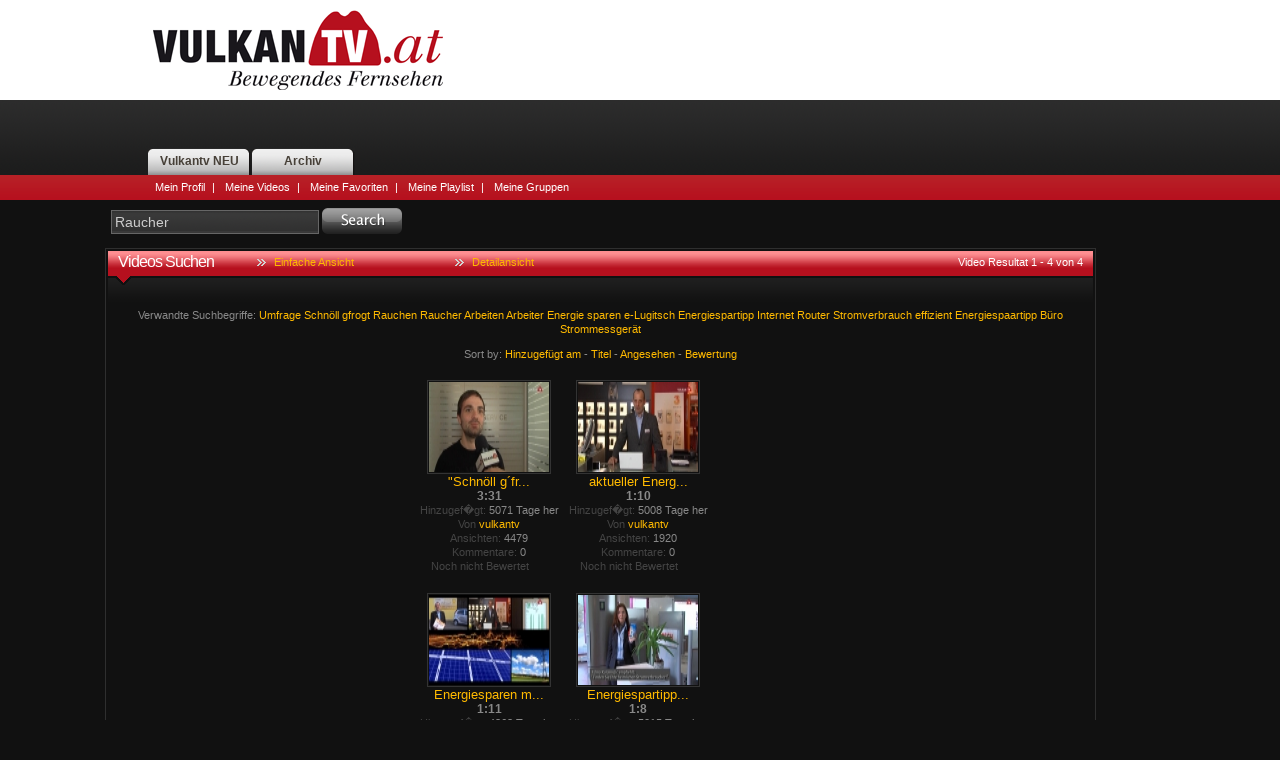

--- FILE ---
content_type: text/html; charset=UTF-8
request_url: http://www.vulkan.tv/clipshare/tags/Raucher
body_size: 3603
content:
<!DOCTYPE html PUBLIC "-//W3C//DTD XHTML 1.0 Transitional//EN" "http://www.w3.org/TR/xhtml1/DTD/xhtml1-transitional.dtd">
<html>
<head>
<title>Vulkan TV</title>
<meta http-equiv="Content-Type" content="text/html;charset=utf-8" />
<meta name="description" content="Meta Description Here" />
<meta name="keywords" content="Fernsehen, TV, Südoststeiermark, Feldbach, Vulkanland, Bad Gleichenberg, Steiermark, regional, Tackner," />


<link rel="alternate" type="application/rss+xml" title="RSS - 20 newest videos" href="rss/new/" />
<link rel="alternate" type="application/rss+xml" title="RSS - 20 most viewed videos" href="rss/views/" />
<link rel="alternate" type="application/rss+xml" title="RSS - 20 most commented videos" href="rss/comments/" />
<!--!!!!!!!!!!!!!!!!!!!!!!!! LIBRARY !!!!!!!!!!!!!!!!!!!!!!!!!!!!!!!!!!!-->
<script type="text/javascript">
var baseurl = 'http://www.vulkan.tv/clipshare/';
var imgurl = 'http://www.vulkan.tv/clipshare/images';
</script>
<script src="http://www.vulkan.tv/clipshare/js/jquery-1.2.6.pack.js" type="text/javascript"></script>
<script src="http://www.vulkan.tv/clipshare/js/jquery-clipshare-0.1.js" type="text/javascript"></script>
<script src="http://www.vulkan.tv/clipshare/js/jquery.rotator-0.1.js" type="text/javascript"></script>
<script src="http://www.vulkan.tv/clipshare/js/jquery.qtip-1.0.0-rc3.min.js" type="text/javascript"></script>
<script src="http://www.vulkan.tv/clipshare/ajax/cpaint2.inc.js" type="text/javascript"></script>
<script src="http://www.vulkan.tv/clipshare/js/myjavascriptfx.js" type="text/javascript"></script>
<!-- !!!!!!!!!!!!!!!!!!!!!!!!!!!!!!!!!!!!!!!!!!!!!!!!!!!!!!!!!!!!!! -->
<!--!!!!!!!!!!!!!!!!!!!!!!!!! Processing SCRIPT !!!!!!!!!!!!!!!!!!!-->
<script language="JavaScript" src="http://www.vulkan.tv/clipshare/js/indexonly.js" type="text/javascript"></script>
<script language="JavaScript" src="http://www.vulkan.tv/clipshare/js/myjavascriptajax.js" type="text/javascript"></script>
<script language="JavaScript" src="http://www.vulkan.tv/clipshare/js/myjavascript.js" type="text/javascript"></script>

<link href="http://www.vulkan.tv/clipshare/css/tpl_fronk.css" rel="stylesheet" type="text/css" />
<link href="http://www.vulkan.tv/clipshare/css/tpl_style.css" rel="stylesheet" type="text/css" />
<link href="http://www.vulkan.tv/clipshare/css/upload-progress.css" rel="stylesheet" type="text/css">
<!--[if IE 6]><link href="http://www.vulkan.tv/clipshare/css/tpl_ie_6.css"  rel="stylesheet" type="text/css" media="screen" /><![endif]-->
<!--[if IE 7]><link rel="stylesheet" type="text/css" href="http://www.vulkan.tv/clipshare/css/tpl_ie_7.css" /><![endif]-->
<!--[if IE 8]><link rel="stylesheet" type="text/css" href="http://www.vulkan.tv/clipshare/css/tpl_ie_7.css" /><![endif]-->

<!-- !!!!!!!!!!!!!!!!!!!!!!!!!!!!!!!!!!!!!!!!!!!!!!!!!!!!!!!!!!!!!! -->
</head>
<body >
<div id="head">
  <h3>
    <div id="top_links">
    
	
        <!--
    <a href="http://www.vulkan.tv/clipshare/signup">Anmelden</a> | 
    <a href="http://www.vulkan.tv/clipshare/login">Einloggen</a> | 
    <a href="http://www.vulkan.tv/clipshare/help">Hilfe</a>
    -->
    	</div>

      </h3>
    <h1><a href="http://www.vulkantv.at/" title="Vulkan TV" class="logo">Vulkan TV</a></h1>
</div>
<!-- end div head -->
<div class="clear"></div>
<div id="headnav">
  <div id="navbar">
    <div id="navcontainer">
      <ul>
            <li><a href="http://www.vulkantv.at/" target="_top">Vulkantv NEU</a></li>
      <!--  <li><a href="http://www.vulkan.tv/clipshare"  id='currentTab' >Home</a></li><li><a href="http://www.vulkan.tv/clipshare/blog" >Blog</a></li>-->
	 <li><a href="http://www.vulkan.tv/clipshare/categories" >Archiv</a></li>   
	 <!--<li><a href="http://www.vulkan.tv/clipshare/mediabox" >Mediabox</a></li>	
	 <li><a href="http://www.vulkan.tv/clipshare/app" >App</a></li>	 
	 <li><a href="http://www.vulkan.tv/clipshare/empfang" >Empfang</a></li>
	 <li><a href="http://www.vulkan.tv/clipshare/ueberuns" >&Uuml;ber uns</a></li>	 
	 <li><a href="http://www.vulkan.tv/clipshare/kontakt" >Kontakt</a></li>	 
	 <li><a href="http://www.vulkan.tv/clipshare/impressum" >Impressum</a></li>-->
	 
<!--
        <li><a href="http://www.vulkan.tv/clipshare/upload" >Upload</a></li>        <li><a href="http://www.vulkan.tv/clipshare/videos" >Videos</a></li>        <li><a href="http://www.vulkan.tv/clipshare/categories" >Archiv</a></li>        <li><a href="http://www.vulkan.tv/clipshare/usergroups" >Gruppen</a></li>        <li><a href="http://www.vulkan.tv/clipshare/community" >Community</a></li>        <li><a href="http://www.vulkan.tv/clipshare/userfriends" >Freunde</a></li>    --> 
     </ul>
    </div>
  </div>
  <div id="navsubbar">
    <p>
            <a href="http://www.vulkan.tv/clipshare/my_profile">Mein Profil</a>|
<a href="http://www.vulkan.tv/clipshare/my_videos">Meine Videos</a>|
<a href="http://www.vulkan.tv/clipshare/my_favorites">Meine Favoriten</a>|
<a href="http://www.vulkan.tv/clipshare/my_playlists">Meine Playlist</a>|
<a href="http://www.vulkan.tv/clipshare/my_group">Meine Gruppen</a>


                </p>
  </div>
</div>
<!-- end div headnav -->
<div id="container"><div class="floatcontainer">
<div class="left">
<div id="containersearch">
<div id="search">
  <form action="http://www.vulkan.tv/clipshare/search/" method="get" name="searchForm" id="searchForm">
    <p>
      <input size="40" tabindex="1" maxlength="22" name="search_id" value="Raucher" class="text"  />
      	<input type="hidden" name="search_type" value="search_videos" /> 
	<!--
	<select name="search_type" class="select_back_white"  tabindex="2">
                <option value="search_videos">Videos Suchen</option>
                        <option value="search_users">Benutzer Suchen</option>
                        <option value="search_groups">Gruppen Suchen</option>
              </select>
	-->
      <input type="image" src="http://www.vulkan.tv/clipshare/images/search.gif" tabindex="3"  class="button" />
    </p>
  </form>
   <div id="clear"></div>
</div>
</div>
</div>

<div class="right">
<div class="newslettercontainer">
<div class="newsletter">
 <!--<form method="get" action="http://newsletter.vulkantv.at/" id="newsletterform">
 <p>
  <input type="hidden" name="p" value="subscribe" />
  <input type="text" class="text" id="newsemail" name="email" value="" />
  <input type="image" src="http://www.vulkan.tv/clipshare/css/images/anmelden.gif" id="newslettersubmit" class="button" value="Anmelden" />
 </p>
 </form>-->
</div>
</div>


<!--<script type="text/javascript">
var newslettertext="Newsletter Emailadresse";
 function setNewsletterTip() {
	if(!$j('#newsemail').val().length) {
		$j('#newsemail').addClass('inputtip');
		$j('#newsemail').css({'color':'#707070','font-style':'italic'});
		$j('#newsemail').val(newslettertext);
	}
 }

 function removeNewsletterTip() {
	if($j('#newsemail').val()==newslettertext) {
		$j('#newsemail').val('');
		$j('#newsemail').css({'color':'#a0a0a0','font-style':'normal'});
	}
 }

setNewsletterTip();

$j('#newsemail').focus(function() {
	removeNewsletterTip();
});
$j('#newsemail').blur(function() {
	setNewsletterTip();
});
$j('#newsletterform').submit(function() {
	if(!$j('#newsemail').val().length || $j('#newsemail').val()==newslettertext) {
		return false;
	}
});

$j('#newsemail').qtip({
	content: 'Verpassen Sie keine Sendung!<br />Melden Sie sich zu unserem Newsletter an, um w&ouml;chentlich alle Neuigkeiten rund um Vulkan TV per Email zu erhalten.',
	position: {corner: {target: 'bottomMiddle', tooltip: 'topMiddle'}}
});

$j('#newslettersubmit').qtip({
	content: 'Verpassen Sie keine Sendung!<br />Melden Sie sich zu unserem Newsletter an, um w&ouml;chentlich alle Neuigkeiten rund um Vulkan TV per Email zu erhalten.',
	position: {corner: {target: 'bottomMiddle', tooltip: 'topMiddle'}}
});

</script>-->

</div>
</div> <!-- end floatcontainer -->
    <div id="fullside">
      <div id="fullbox">
        <div id="fullbox-title">
          <div class="titlepage">Videos Suchen</div>
          <div class="navvideo">
            <p class="basicdetailed"><img src="http://www.vulkan.tv/clipshare/images/arrowright.gif" />
	      <a href="http://www.vulkan.tv/clipshare/search/basic/?search_id=Raucher">
                Einfache Ansicht
              </a>
            </p>
            <p class="basicdetailed"><img src="http://www.vulkan.tv/clipshare/images/arrowright.gif" />
	      <a href="http://www.vulkan.tv/clipshare/search/detailed/?search_id=Raucher">
                Detailansicht
              </a>
            </p>
          </div>
          
          <div class="videopaging">
            Video Resultat 1 - 4 von 4
          </div>
        </div>
        <div id="fullbox-content">
          <div class="arrow-general">
            &nbsp;
          </div>
          <div id="videobox">
            <p></p>
                        <p>Verwandte Suchbegriffe:
                                <a href="http://www.vulkan.tv/clipshare/tags/Umfrage">Umfrage</a>
                                <a href="http://www.vulkan.tv/clipshare/tags/Schnöll">Schnöll</a>
                                <a href="http://www.vulkan.tv/clipshare/tags/gfrogt">gfrogt</a>
                                <a href="http://www.vulkan.tv/clipshare/tags/Rauchen">Rauchen</a>
                                <a href="http://www.vulkan.tv/clipshare/tags/Raucher">Raucher</a>
                                <a href="http://www.vulkan.tv/clipshare/tags/Arbeiten">Arbeiten</a>
                                <a href="http://www.vulkan.tv/clipshare/tags/Arbeiter">Arbeiter</a>
                                <a href="http://www.vulkan.tv/clipshare/tags/Energie">Energie</a>
                                <a href="http://www.vulkan.tv/clipshare/tags/sparen">sparen</a>
                                <a href="http://www.vulkan.tv/clipshare/tags/e-Lugitsch">e-Lugitsch</a>
                                <a href="http://www.vulkan.tv/clipshare/tags/Energiespartipp">Energiespartipp</a>
                                <a href="http://www.vulkan.tv/clipshare/tags/Internet">Internet</a>
                                <a href="http://www.vulkan.tv/clipshare/tags/Router">Router</a>
                                <a href="http://www.vulkan.tv/clipshare/tags/Stromverbrauch">Stromverbrauch</a>
                                <a href="http://www.vulkan.tv/clipshare/tags/effizient">effizient</a>
                                <a href="http://www.vulkan.tv/clipshare/tags/Energiespaartipp">Energiespaartipp</a>
                                <a href="http://www.vulkan.tv/clipshare/tags/Büro">Büro</a>
                                <a href="http://www.vulkan.tv/clipshare/tags/Strommessgerät">Strommessgerät</a>
                            </p>
            <p>Sort by: 
	    <a href="http://www.vulkan.tv/clipshare/search/basic/1/?sort=addate&search_type=&search_id=Raucher">Hinzugefügt am</a> - 
	    <a href="http://www.vulkan.tv/clipshare/search/basic/1/?sort=title&search_type=&search_id=Raucher">Titel</a> - 
	    <a href="http://www.vulkan.tv/clipshare/search/basic/1/?sort=viewnum&search_type=&search_id=Raucher">Angesehen</a> - 
	    <a href="http://www.vulkan.tv/clipshare/search/basic/1/?sort=rate&search_type=&search_id=Raucher">Bewertung</a>
            </p>
                                            
                          <table align="center" width="400">
              <tr>
                <td>
                                                                          
                  <!--Most Recent-->
                                                      <div class="listchannel">
                                                                                                                        
                    <div class="imagechannel">
                      <a href="http://www.vulkan.tv/clipshare/video/786/Schnöll-g´frogt-Rauchen--Abmoderation">
                        <img class="moduleFeaturedThumb" height="90" src="http://www.vulkan.tv/clipshare/thumb/1_786.jpg" width="120" />
                      </a>
                    </div>
                      <a href="http://www.vulkan.tv/clipshare/video/786/Schnöll-g´frogt-Rauchen--Abmoderation">
                      <span class="title">"Schnöll g´fr...</span>
                    </a>
					<br/>                
                                        
                    
                                        
                    
                                        <span class="duration">3:31</span>
                    <br/>
                    <span class="info">Hinzugef�gt:</span>
                    
                    5071 Tage  her
                    <br />
                    <span class="info">Von</span>
                    
                    <a href="http://www.vulkan.tv/clipshare/users/vulkantv" target="_parent">
                      vulkantv
                    </a><br />
                    <span class="info">Ansichten:</span>
                    4479
                    <br/>
                    
                    <span class="info">Kommentare:</span>
                    0
                    <br/>
                    <div class="startratebox"> 
                        
                        <span class="info">Noch nicht Bewertet</span> 
                    </div>
                  </div>
                                    <div class="listchannel">
                                                                                                                        
                    <div class="imagechannel">
                      <a href="http://www.vulkan.tv/clipshare/video/937/aktueller-Energiespartipp-von-e-Lugitsch">
                        <img class="moduleFeaturedThumb" height="90" src="http://www.vulkan.tv/clipshare/thumb/3_937.jpg" width="120" />
                      </a>
                    </div>
                      <a href="http://www.vulkan.tv/clipshare/video/937/aktueller-Energiespartipp-von-e-Lugitsch">
                      <span class="title">aktueller Energ...</span>
                    </a>
					<br/>                
                                        
                    
                                        <span class="duration">1:10</span>
                    <br/>
                    <span class="info">Hinzugef�gt:</span>
                    
                    5008 Tage  her
                    <br />
                    <span class="info">Von</span>
                    
                    <a href="http://www.vulkan.tv/clipshare/users/vulkantv" target="_parent">
                      vulkantv
                    </a><br />
                    <span class="info">Ansichten:</span>
                    1920
                    <br/>
                    
                    <span class="info">Kommentare:</span>
                    0
                    <br/>
                    <div class="startratebox"> 
                        
                        <span class="info">Noch nicht Bewertet</span> 
                    </div>
                  </div>
                                    <div class="listchannel">
                                                                                                                        
                    <div class="imagechannel">
                      <a href="http://www.vulkan.tv/clipshare/video/1341/Energiesparen-mit-e-Lugitsch">
                        <img class="moduleFeaturedThumb" height="90" src="http://www.vulkan.tv/clipshare/thumb/1_1341.jpg" width="120" />
                      </a>
                    </div>
                      <a href="http://www.vulkan.tv/clipshare/video/1341/Energiesparen-mit-e-Lugitsch">
                      <span class="title">Energiesparen m...</span>
                    </a>
					<br/>                
                                        
                    
                                        <span class="duration">1:11</span>
                    <br/>
                    <span class="info">Hinzugef�gt:</span>
                    
                    4868 Tage  her
                    <br />
                    <span class="info">Von</span>
                    
                    <a href="http://www.vulkan.tv/clipshare/users/vulkantv" target="_parent">
                      vulkantv
                    </a><br />
                    <span class="info">Ansichten:</span>
                    1463
                    <br/>
                    
                    <span class="info">Kommentare:</span>
                    0
                    <br/>
                    <div class="startratebox"> 
                        
                        <span class="info">Noch nicht Bewertet</span> 
                    </div>
                  </div>
                                    <div class="listchannel">
                                                                                                                        
                    <div class="imagechannel">
                      <a href="http://www.vulkan.tv/clipshare/video/920/Energiespartipp-von-e-Lugitsch">
                        <img class="moduleFeaturedThumb" height="90" src="http://www.vulkan.tv/clipshare/thumb/2_920.jpg" width="120" />
                      </a>
                    </div>
                      <a href="http://www.vulkan.tv/clipshare/video/920/Energiespartipp-von-e-Lugitsch">
                      <span class="title">Energiespartipp...</span>
                    </a>
					<br/>                
                                        
                    
                                        <span class="duration">1:8</span>
                    <br/>
                    <span class="info">Hinzugef�gt:</span>
                    
                    5015 Tage  her
                    <br />
                    <span class="info">Von</span>
                    
                    <a href="http://www.vulkan.tv/clipshare/users/vulkantv" target="_parent">
                      vulkantv
                    </a><br />
                    <span class="info">Ansichten:</span>
                    1515
                    <br/>
                    
                    <span class="info">Kommentare:</span>
                    0
                    <br/>
                    <div class="startratebox"> 
                        
                        <span class="info">Noch nicht Bewertet</span> 
                    </div>
                  </div>
                                                                        <!-- -->
                </td>
              </tr>
            </table>
                      </div>
        </div>
      </div>
      <div class="clear">
        &nbsp;
      </div>
      <div id="paging">
        <div class="pagingnav">
          <span class="pagingnav">1</span>
        </div>
      </div>
    </div>


<div id="footer">
	<div id="footcontainer">
    			<p>
                    <A href="http://www.vulkan.tv/clipshare/ueberuns">&Uuml;ber uns</A> |
                    <A href="http://www.vulkan.tv/clipshare/impressum">Impressum</A> |
                    <A href="http://www.vulkan.tv/clipshare/kontakt">Kontakt</A> |
     			</p> 
                <p>Copyright &copy; 2006-2008 <A href="http://www.vulkan.tv/clipshare">Vulkan TV</A>. All rights reserved.</p>
	</div>
</div>


<script type="text/javascript">

  var _gaq = _gaq || [];
  _gaq.push(['_setAccount', 'UA-23852843-1']);
  _gaq.push(['_trackPageview']);

  (function() {
    var ga = document.createElement('script'); ga.type = 'text/javascript'; ga.async = true;
    ga.src = ('https:' == document.location.protocol ? 'https://ssl' : 'http://www') + '.google-analytics.com/ga.js';
    var s = document.getElementsByTagName('script')[0]; s.parentNode.insertBefore(ga, s);
  })();

</script>


</body>
</html>








--- FILE ---
content_type: text/css; charset=utf-8
request_url: http://www.vulkan.tv/clipshare/css/tpl_fronk.css
body_size: 662
content:
/* CSS file for custom extensions
   Clipshare uses pretty unmodular static CSS, doesn't it
*/

.fronkbox {
    display:block;
    width:296px;
    padding:2px;
    background: #111111;
    border: 1px solid #2f2f2f;
    margin: 0 0 10px 5px;
}

.fronkbox span {
    margin: 20px 10px;
    padding: 0 0 0 25px;
}

.fronkbox .title {
    height: 25px;
    padding-left: 10px;
    background: url("../images/tpl_box_bar.png") repeat-x;
    font: normal 16px/22px "Lucida Sans Unicode", Arial, Helvetica, sans-serif;
    letter-spacing: -1px;
    color:#fff;
}

.fronkbox .content {
    padding:10px;
    margin-top: 2px;
    background: url("../images/tpl_box_shading2.png") repeat-x;
}

.fronkbox input.text {
    width: 200px;
    padding: 3px;
    border: 1px solid #666666;
    background: #393939 url(../images/tpl_input_bg.gif) no-repeat top left;
    font: normal 14px "Lucida Sans Unicode", Arial, Helvetica, sans-serif;
    color: #ccc;
}

.fronkbox input[type=image] {
	margin-top:5px;
}

.inputtip {
	color:#000000;
	font-style: italic;
}

.floatcontainer {
	height:38px;
}

.floatcontainer .left {
	float:left;
}

.floatcontainer .right {
	width:308px;
	float:right;
}

.newslettercontainer {
    margin: 0 0 10px 0;
    position: relative;
    display: block;

}

.newslettercontainer .newsletter {
    text-align: left;
    margin-left: 6px;
}


.newsletter input.text {
    margin: 0 0 0 0;
    border: 1px solid #666666;
    background: #393939 url(../images/tpl_input_bg.gif) no-repeat top left;
    font: normal 14px "Lucida Sans Unicode", Arial, Helvetica, sans-serif;
    color: #ccc;
    width:188px;
    padding:3px;
}

.newsletter input[type=image] {
    margin: -7px 0 0 0;
    padding: 0px;
    vertical-align: middle;
}


.newsletter form p {
    margin: 0px;
    padding: 0px;
}



--- FILE ---
content_type: application/javascript; charset=utf-8
request_url: http://www.vulkan.tv/clipshare/js/jquery.rotator-0.1.js
body_size: 426
content:
var url     = baseurl + '/thumb/';
var timers  = new Array;
var images  = new Array;
var thumbs  = 3;
function changeThumb( id, url )
{
        document.getElementById(id).src = url;
}

$j(document).ready(function() {
    $j("img[id*='rotate_']").mouseover(function(){
        var image_id    = $j(this).attr("id");
        var id_split    = image_id.split('_');
        var video_id    = id_split[1];
        for ( var i=1; i<=thumbs; i++ ) {
            var image_url = url + '/' + i + '_' + video_id + '.jpg';
            images[i]     = new Image();
            images[i].src = image_url;
        }
        for ( var i=1; i<=thumbs; i++ ) {
            timers[i] = setTimeout("changeThumb('" + image_id + "','" + url + '/' + i + '_' + video_id + '.jpg' + "')", i*50*10);
        }
    }).mouseout(function(){
        var image_id    = $j(this).attr("id");
        var id_split    = image_id.split('_');
        var video_id    = id_split[1];
        for ( var i=1; i<=thumbs; i++ ) {
            if ( typeof timers[i] == "number" ) {
                clearTimeout(timers[i]);
            }
        }
        $j(this).attr('src', url + '/1_' + video_id + '.jpg');
    });
});
